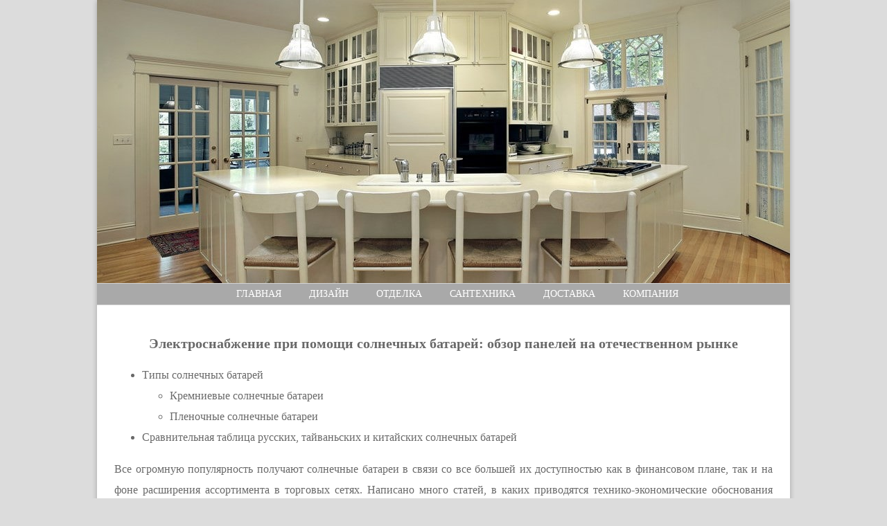

--- FILE ---
content_type: text/html; charset=UTF-8
request_url: https://j-s-p.ru/jelektrosnabzhenie-pri-pomoshhi-solnechnyh-batarej-2.html
body_size: 6904
content:
<!DOCTYPE HTML>
<html lang="ru">
<head>
	<meta http-equiv="Content-Type" content="text/html; charset=utf-8">
	<meta name="viewport" content="width=device-width, initial-scale=1.0">
	<title>Электроснабжение при помощи солнечных батарей: обзор панелей на отечественном рынке</title>
	<meta name="keywords" content="{{ keywords }}">
	<meta name="description" content="Электроснабжение при помощи солнечных батарей: обзор панелей на отечественном рынке Типы солнечных батарей Кремниевые солнечные батареи Пленочные...">
	<link href="/style.css" type="text/css" rel="stylesheet">
</head>
<body>
<div class="headers"><img class="headers-img" src="/header.jpg"></div>
<div class="header-menu">
<ul>
	<li><a href="/">Главная</a></li><li>Дизайн</li> <li>Отделка</li> <li>Сантехника</li> <li>Доставка</li> <li>Компания</li></ul>
</div>
<div class="content">
<h1>Электроснабжение при помощи солнечных батарей: обзор панелей на отечественном рынке</h1>
<ul>
<li>Типы солнечных батарей <ul>
<li>Кремниевые солнечные батареи </li>
<li>Пленочные солнечные батареи </li>
</ul>
</li>
<li>Сравнительная таблица русских, тайваньских и китайских солнечных батарей </li>
</ul>
<p>
Все огромную популярность получают солнечные батареи в связи со все большей их доступностью как в финансовом плане, так и на фоне расширения ассортимента в торговых сетях. Написано много статей, в каких приводятся технико-экономические обоснования внедрения гелиостанций (так именуют системы генерации солнечной энергии). Правда, срок их окупаемости добивается пары лет.</p>
<p>
Большой сектор потребителей перебегает к автономному электроснабжению не столько из-за желания сберечь, сколько из-за обеспечения электропитанием в районах, где есть перебои с электроснабжением либо такого нет совсем.</p>
<p>
Обширно употребляется генерация солнечной энергии для дачных домиков в летнее время. Они характеризуются низкой мощностью употребления и сезонностью работы солнечных батарей. Более редчайшие случаи &mdash; полная электрификация дома другими источниками. Но построение систем генерации солнечной энергии для различных критерий эксплуатации принципно идиентично. Итак, разглядим этот вопрос серьезно и по порядку.</p>
<h2>Типы солнечных батарей</h2>
<p>
Иному мещанину и невдомек, что количество разновидностей солнечных батарей уже приближается к 10-ку. Чтоб как-то структурировать в сознании все обилие светоприемников, разделим их на 2 класса:</p>
<ul>
<li>кремниевые</li>
<li>пленочные</li>
</ul>
<h3>Кремниевые солнечные батареи</h3>
<p>
Обширно представлены на рынке монокристаллическими и поликристаллическими панелями. Также к этой группе отнесем бесформенные кремниевые панели и гибридные солнечные ячейки. Как понятно из наименования класса, делаются эти светоприемники из кремния и кремневодорода. Распространение солнечных модулей на базе кремния обосновано их высочайшей удельной энергоэффективностью, но довольно непростой технологический процесс производства делает их недешевыми.</p>
<p>
Монокристальные солнечные панели &mdash; это квадраты темного цвета со скошенными углами. Сейчас у таких панелей самый высочайший КПД &mdash; до 22%. Все светочувствительные ячейки монокристаллической панели нацелены в одном направлении, с одной стороны этим разъясняется относительно высочайший КПД, с другой стороны панель должна быть всегда обращена к солнцу для получения наибольшей энергоотдачи. При рассеянном свете, к примеру, в облачную погоду, на рассвете и закате, электронные характеристики генерации электроэнергии совершенно не впечатляют.</p>
<p>
Другой тип солнечных панелей: поликристаллические &mdash; имеют более маленький КПД по сопоставлению с монокристаллами (порядка 12&ndash;18%), но благодаря разнонаправленности кристаллов кремния в панели достигается наилучшая энергоэффективность в рассеянном свете. Поликристаллические панели можно выяснить по правильной квадратной форме пластинок синего цвета с морозным рисунком.</p>
<p>
Бесформенные кремниевые панели (либо, как их обозначают, а-Si) &mdash; самые низкопроизводительные в линейке кремниевых приемников солнечной энергии. Их КПД находится на отметке в 5&ndash;6%. Но их применение может быть оправдано. И вот почему:</p>
<ul>
<li>во-1-х, степень поглощения светового потока у этих панелей в 20 раз выше, чем у других кремниевых соперников;</li>
<li>во-2-х, беспорядочная ориентированность светочувствительных ячеек увеличивает эффективность a-Si в облачную погоду.</li>
</ul>
<p>
Гибридные преобразователи светового потока &mdash; это объединение бесформенного кремния с микрокристаллами. Такие панели идентичны по свойствам с поликристаллическими элементами, с той только обмолвкой, что их производительность в рассеянном свете еще выше. Также не считая ультрафиолетового диапазона гибридные панели могут преобразовывать в электричество излучение инфракрасного спектра.</p>
<h3>Пленочные солнечные батареи</h3>
<p>
Довольно новенькая разработка в сфере солнечных светоприемников. Необходимо сказать, что на этот момент на русском рынке тяжело повстречать пленочные модули, что обосновано их высочайшей ценой. Потому ограничимся перечислением их типов.</p>
<p>
К пленочным отнесем элементы на базе теллурида кадмия (CdTe), диселенида меди-индия (CIS), диселенида меди-индия-галлия (CIGS) и полимерные. Полимерные панели &mdash; это более перспективное направление развития пленочных технологий, потому что производители обещают их низкую цена, правда и КПД всего 6%.</p>
<p>
До того как углубиться в описание солнечных панелей, несколько слов о её параметрах. На рисунке ниже приведена вольтамперная черта солнечной панели (красноватым цветом) и кривая конфигурации мощности (голубым цветом). На графике обозначены точки, которые встречаются в технических свойствах солнечных батарей.</p>
<p>
Так, ток недлинного замыкания &mdash; это ток, который появляется при замыкании цепи солнечной батареи (напряжение батареи при всем этом равно нулю). Напряжение холостого хода, напротив, параметр разомкнутой цепи (ток при всем этом равен нулю). Эти два режима не являются рабочими. Номинальный рабочий режим показан желтоватой точкой на скрещении пунктирных линий. В этой точке наибольший рабочий ток и напряжение. Самое действенное внедрение солнечной батареи соответствует этой рабочей точке.</p>
<p>
На русском рынке в большинстве собственном представлены моно- и поликристаллические панели в большенном ассортименте. Как и следовало ждать, большая часть из их &mdash; китайского производства. Но ведь это и логично: Китай &mdash; фаворит в производстве и продаже систем генерации солнечной энергии. Не считая того, на рынке находятся германские (Calixo, SCHOTT) и японские (SHARP) солнечные батареи.</p>
<p>
Русские же &laquo;производители&raquo; солнечных батарей &mdash; это компании, которые в большинстве собственном продают китайскую продукцию, выдавая её за свою. Также обширно развит сектор производителей, занимающихся сборкой панелей из китайских девайсов. Но не все так безвыходно. Наша родина может &laquo;повытрепываться&raquo; и своими производителями солнечных панелей. В Новочебоксарске находится завод &laquo;Хевел&raquo;, который практикуется на производстве тонкопленочных гибридных панелей. В Краснодаре на заводе &laquo;Сатурн&raquo; изготавливают солнечные батареи на базе арсенида галлия, продукция нацелена, в главном, на галлактическую индустрия. Два завода, которые более нацелены на создание бытовых модулей, размещены в Зеленограде (&laquo;Телеком-СТВ&raquo;) и Рязани (&laquo;Рязанский завод металлокерамических устройств&raquo;, РЗМКП).</p>
<p>
Ассортимент рязанских солнечных батарей ограничен 2-мя основными типами:</p>
<ul>
<li>RZMP-130-Т &mdash; имеет выходное напряжение 15,9&ndash;17,5 В, спектр мощностей 105&ndash;145 Вт;</li>
<li>RZMP-220-Т &mdash; имеет выходное напряжение 27,7&ndash; 29,1 В, спектр мощностей 200&ndash;240 Вт.</li>
</ul>
<p>
&laquo;Телеком-СТВ&raquo; предлагает еще большее количество артикулов собственной продукции: моно- и поликристаллические модули, монокристаллические модули с завышенной эффективностью, гибкие и спец солнечные батареи. Выходное напряжение модулей приспособлено как для низковольтных систем (17&ndash;18,5 В), так и высоковольтных (34&ndash;38 В). При всем этом стоимость этих солнечных батарей в полтора раза ниже рязанских. К примеру, рязанская RZMP-130-Т мощностью 120 Вт обойдется покупателю в 16100 рублей, а зеленоградскую ТСМ-120А мощностью 123 Вт можно приобрести за 9658 рублей. При всем этом вес и габариты зеленоградских панелей меньше рязанских. Единственное, что гласит в пользу рязанских солнечных батарей &mdash; это подробная информация об изделии.</p>
<p>
Раздельно скажем несколько слов о заводе &laquo;Хевел&raquo;, что в Новочебоксарске. Единственный завод в Рф, который начал изготавливать панели на базе бесформенного кремния с вкраплениями микрокристаллов по микроморфной технологии. Беря во внимание, что на значимой части местности Рф большой процент облачных дней в году, панели &laquo;Хевел&raquo; имеют большой потенциал в борьбе за рынок с моно- и поликристаллами. В розничной продаже панелей &laquo;Хевел&raquo; пока нет, но, судя по оптовым ценам, потребителю придется выложить порядка 10000 рублей за 125-ти ваттную панель. Прямым соперником &laquo;Хевел&raquo; являются тонкопленочные гибридные панели тайваньского производителя Green Energy Technology. Тайваньские панели уже на данный момент можно приобрести за 7000 рублей.</p>
<h2>Сравнительная таблица российских, тайваньских и китайских солнечных батарей</h2>
<table>
<tr>
<td>Производитель</td>
<td>Наименование</td>
<td>Разработка производства</td>
<td>Пиковое напряжение, В</td>
<td>Пиковый ток, А</td>
<td>Пиковая мощность, Вт</td>
<td>Габариты, мм</td>
<td>Приблизительная стоимость на русском рынке, руб.</td>
</tr>
<tr>
<td>&laquo;Телеком-СТВ&raquo;, Зеленоград</td>
<td>ТСМ-100А</td>
<td>поликристалл</td>
<td>17</td>
<td>5,6</td>
<td>96</td>
<td>1050х665х43</td>
<td>8429</td>
</tr>
<tr>
<td>РЗМП, Рязань</td>
<td>RZMP-130-T</td>
<td>поликристалл</td>
<td>15,9</td>
<td>6,65</td>
<td>105</td>
<td>1490х670х36</td>
<td>14600</td>
</tr>
<tr>
<td>&laquo;Хевел&raquo;, Новочебоксарск</td>
<td>HEVEL P7</td>
<td>микроморфная</td>
<td>56,6</td>
<td>2,21</td>
<td>125</td>
<td>1300х1100х24</td>
<td>10000</td>
</tr>
<tr>
<td>Green Energy Technology, Тайвань</td>
<td>GET-115AT2</td>
<td>бесформенный кремний</td>
<td>93,9</td>
<td>1,22</td>
<td>115</td>
<td>1300х1100х20*</td>
<td>7000</td>
</tr>
<tr>
<td>Chinaland Solar Energy, Китай</td>
<td>CNH100-36M</td>
<td>монокристалл</td>
<td>19,3</td>
<td>5,18</td>
<td>100</td>
<td>1200х540х30</td>
<td>6350</td>
</tr>
</table>
<p>
* &mdash; без дюралевой рамки</p>
<p>
В итоге потребителю самому решать, какие панели ему избрать. В качестве советы охото отметить, что для автономного электроснабжения дома можно посоветовать поликристаллические модели солнечных батарей. Да, монокристаллические панели более эффективны, но не следует забывать, что это достаточно условно.</p>
<p>
Наибольшая мощность монокристаллических частей будет достигнута только в солнечный денек с внедрением систем поворота светочувствительных частей. Потому данные панели в основном подходят жителям южной полосы Рф, где количество солнечных дней очень. В других же регионах при проектировании систем автономного электроснабжения имеет смысл направить свое внимание на сравнимо новые панели, произведенные по микроморфной технологии, которые способны преобразовывать в электричество не только лишь солнечный ультрафиолет, да и инфракрасное излучение. Это их достоинство может с лихвой покрыть недочет низкого КПД.</p>
<p>
Замечу в итоге, что лично я дал предпочтение поликристаллической панели, так как предназначена она для временного электроснабжения дачного домика в летний период. Отсюда следует, что планируемая нагрузка &mdash; маленькая, световой денек длительный и солнечный. Потому поликристаллическая солнечная батарея в моем случае более оптимальна.</p>
 <h1>Пылесос сетевой STIHL SE 62</h1>
<br>Малогабаритный пылесос для увлажненной и сухой уборки с качественным оснащением. С функцией продувки для чистки недоступных мест. Функция чистки фильтра, переключаемая насадка для пола, щелевая насадка, универсальная насадка и пылесборник из нетканого материала. Незаменим для уборки в доме, подвале, на придомовой местности и в маленьких мастерских.    


<p><script type="text/javascript">
<!--
var _acic={dataProvider:10};(function(){var e=document.createElement("script");e.type="text/javascript";e.async=true;e.src="https://www.acint.net/aci.js";var t=document.getElementsByTagName("script")[0];t.parentNode.insertBefore(e,t)})()
//-->
</script></p>
<div class="nav"></div>

<ul><li><a href="/kak-pravilno-podobrat-cvet-shtor-k-obojam.html">Как правильно подобрать цвет штор к обоям</a></li><li><a href="/kakoj-kupit-unitaz.html">Какой купить унитаз?</a></li><li><a href="/kakie-kvartiry-segodnja-predpochitajut-v.html">Какие квартиры сегодня предпочитают в Подмосковье</a></li><li><a href="/vybiraem-jelektricheskij-lobzik.html">Выбираем электрический лобзик</a></li><li><a href="/otvody-nerzhavejushhie.html">Отводы нержавеющие</a></li><li><a href="/interer-v-afrikanskom-stile.html">Интерьер в африканском стиле</a></li><li><a href="/roditelskij-dom.html">Родительский дом</a></li><li><a href="/kak-provesti-vodoprovod-vnutri-doma.html">Как провести водопровод внутри дома полипропиленовыми трубами</a></li><li><a href="/chto-takoe-jelektrodvigatel-ego-vidy.html">Что такое электродвигатель? Его виды</a></li><li><a href="/italjanskie-vhodnye-dveri-nadezhnost-i-izyskannost.html">Итальянские входные двери – надежность и изысканность</a></li></ul>
</div>
<div class="footer"><div class="footer-text">Copyright © 2020 - 2026</div></div>
</body>
</html>